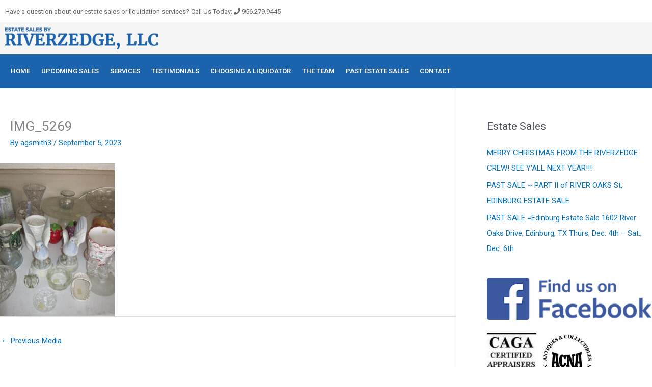

--- FILE ---
content_type: text/css
request_url: https://estatesalesbyriverzedge.com/wp-content/themes/km-riverz/style.css?ver=1.0.0
body_size: -55
content:
/**
Theme Name: km_riverz
Author: KangoMedia
Author URI: https://kangomedia.com
Description: Custom theme developed for Estate Sales by Riverzedge
Version: 1.0.0
License: GNU General Public License v2 or later
License URI: http://www.gnu.org/licenses/gpl-2.0.html
Text Domain: km_riverz
Template: astra
*/

.event-images {
    list-style: none;
    margin: 0;
    display: flex;
    flex-wrap: wrap;
}

.event-images .event-image {
    width: 31%;
    margin: 1%;
}

.elementor-post__read-more {
    background: #1b63ac;
    padding: 15px 24px;
    font-size: 15px !important;
    border-radius: 6px;
}
.elementor-post__read-more:hover {
	background: #104387;
}